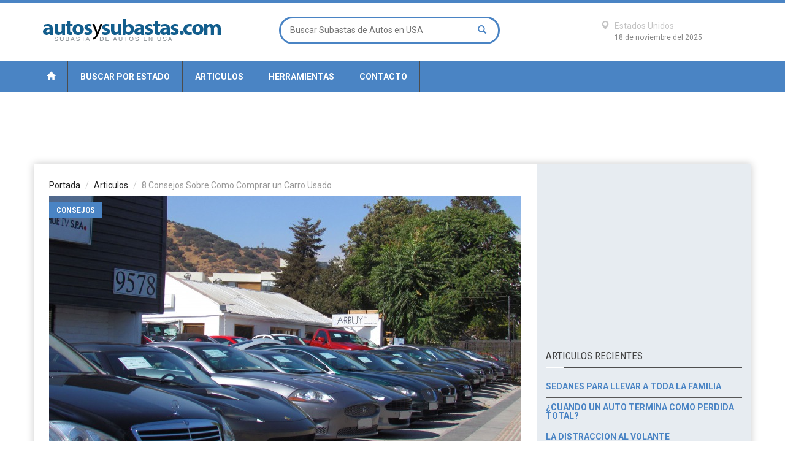

--- FILE ---
content_type: text/html; charset=UTF-8
request_url: https://www.autosysubastas.com/8-consejos-sobre-como-comprar-un-carro-usado/
body_size: 8471
content:


<!doctype html >
<!--[if lt IE 7]> <html class="no-js ie6 oldie" lang="en"> <![endif]-->
<!--[if IE 7]>    <html class="no-js ie7 oldie" lang="en"> <![endif]-->
<!--[if IE 8]>    <html class="no-js ie8 oldie" lang="en"> <![endif]-->
<!--[if IE 9]>    <html class="no-js ie9 oldie" lang="en"> <![endif]-->
<!--[if gt IE 8]><!--> <html class="no-js" lang="en-US"> <!--<![endif]-->
<head>
    
	<!-- start:global -->
    <meta charset="utf-8">
    <!-- end:global -->

    <!-- start:page title -->
    <title>8 Consejos Sobre Como Comprar un Carro Usado - Autos y Subastas</title>
    <!-- end:page title -->
    
    <!-- start:meta info -->
	<!--link rel="canonical" href="https://www.autosysubastas.com/8-consejos-sobre-como-comprar-un-carro-usado/" -->
    <meta name="keywords" content="consejos, subastas, subastas publicas, autos, carros" />
    <meta name="description" content="Al comprar uno usado pueden surgir muchas dudas y podemos preguntarnos ¿Como comprar un carro usado?">
    <meta name="author" content="AutosySubastas.com https://www.autosysubastas.com"/>
    <!-- end:meta info -->

    <!-- start:responsive web design -->
    <meta name="viewport" content="width=device-width, initial-scale=1">
    <!-- end:responsive web design -->
    
    <!-- start:web fonts -->
    <link href='https://fonts.googleapis.com/css?family=Roboto:400,500,500italic,400italic,700,700italic%7CRoboto+Condensed:400,700%7CRoboto+Slab' rel='stylesheet' type='text/css'>
    <!-- end:web fonts -->

    <!-- start:stylesheets -->
    <link rel="stylesheet" href="/assets/css/bootstrap.min.css">
    <link rel="stylesheet" href="/assets/css/font-awesome.min.css">
    <!--link rel="stylesheet" href="/assets/css/weather-icons.min.css"-->
    <link rel="stylesheet" href="/assets/css/jquery.sidr.dark.css">
    <!--link rel="stylesheet" href="/assets/css/photobox.css"-->
    <!--link rel="stylesheet" href="/assets/css/datepicker.css"-->
    <link rel="stylesheet" href="/assets/css/style.css">
    <link rel="stylesheet" href="/assets/css/colors.css">
    
    <!-- end:stylesheets -->

    <!--[if lte IE 8]>
    <script src="/assets/js/respond.js"></script>
    <![endif]-->
    <!--[if lt IE 9]>
    <link rel="stylesheet" href="/assets/css/photobox.ie.css">
    <script src="/assets/js/html5shiv.js"></script>
    <![endif]-->
</head>
<body>

    
    <!-- start:page outer wrap -->
    <div id="page-outer-wrap">
        <!-- start:page inner wrap -->
        <div id="page-inner-wrap">    
            
            <script>
  (function(i,s,o,g,r,a,m){i['GoogleAnalyticsObject']=r;i[r]=i[r]||function(){
  (i[r].q=i[r].q||[]).push(arguments)},i[r].l=1*new Date();a=s.createElement(o),
  m=s.getElementsByTagName(o)[0];a.async=1;a.src=g;m.parentNode.insertBefore(a,m)
  })(window,document,'script','https://www.google-analytics.com/analytics.js','ga');

  ga('create', 'UA-9682596-27', 'auto');
  ga('send', 'pageview');

</script>


<!-- start:page header mobile -->
            <header id="page-header-mobile" class="visible-xs">
                
                <!-- start:sidr -->
                <div id="sidr">
                    <form id="search-form-mobile" action="/busqueda.php" method="post">
                    <input type="text" name="qsearch" placeholder="Buscar Subastas de Autos en PR" style="display: inline-block;width: 81%;">
					<button style="background: none;border: none;display: inline-block;">
					<span class="glyphicon glyphicon-search" style="background: none; font-size: 12px;" />
					</button>
					</form>
                    <ul>                        
						
						 <li class="cat-news">
                            <a class="more" href="/estados_todos.php"><i class="fa fa-angle-down"></i></a>
                            <a href="/estados_todos.php">Buscar por Estado</a>
                               
                        </li>
                        
                        </li>
                        <li class="cat-showtime">
                            <a class="more" href="/articulos.php"><i class="fa fa-angle-down"></i></a>
                            <a href="/articulos.php">Articulos</a>
                            
                        </li>
                        <li class="cat-tech">
                            <a class="more" href="/consumo-de-combustible/"><i class="fa fa-angle-down"></i></a>
                            <a href="/consumo-de-combustible/">Consumo de combustible</a>
                            
                        </li>
                        <li class="cat-business">
                            <a class="more" href="/contacto.php"><i class="fa fa-angle-down"></i></a>
                            <a href="/contacto.php">Contacto</a>
                            
                        </li>
                        
                    </ul>
                    
                </div>
                <!-- end:sidr -->
                
                <!-- start:row -->
                <div class="row">
                    
                    <!-- start:col -->
                    <div class="col-xs-6">
                        <!-- start:logo -->
                        <h1><a href="/"><img src="/images/logo-white-mobile.png" alt="Subastas de Autos de USA" /></a></h1>
                        <!-- end:logo -->
                    </div>
                    <!-- end:col -->
                    
                    <!-- start:col -->
                    <div>
					<a href="#" id="nav-expander" >
					<div class="col-xs-6 text-right">
                        <span class="glyphicon glyphicon-th"></span>
                    </div>
					</a>
					</div>
                    <!-- end:col -->
                    
                </div>
                <!-- end:row -->
                
            </header>
            <!-- end:page header mobile -->
            
            <!-- start:page header -->
            <header id="page-header" class="hidden-xs">
                
                <!-- start:header-branding -->
                <div id="header-branding">
                
                    <!-- start:container -->
                    <div class="container">
                        
                        <!-- start:row -->
                        <div class="row">
                        
                            <!-- start:col -->
                            <div class="col-sm-6 col-md-4">
                                <!-- start:logo -->
                                <h1><a href="/"><img src="/images/logo-black.png" alt="Subastas de Autos de USA" /></a></h1>
                                <!-- end:logo -->
                            </div>
                            <!-- end:col -->
                            
                            <!-- start:col -->
                            <div class="col-sm-6 col-md-4 text-center">
                                
                                <form id="search-form" action="/busqueda.php" method="post">
                                    <input type="text" name="qsearch" placeholder="Buscar Subastas de Autos en USA" />
                                    <button><span class="glyphicon glyphicon-search"></span></button>
                                </form>
                                
                            </div>
                            <!-- end:col -->
                            
                            <!-- start:col -->
                            <div class="visible-md visible-lg col-md-4 text-right">
                                
                                <div class="weather">
                                    <i class="icon wi-day-cloudy"></i>
                                    <h3><span class="glyphicon glyphicon-map-marker"></span> Estados Unidos </h3>
                                    <span class="date">18 de noviembre del 2025</span>
                                </div>
                                
                            </div>
                            <!-- end:col -->
                        
                        </div>
                        <!-- end:row -->
    
                    </div>
                    <!-- end:container -->
                    
                 </div>
                <!-- end:header-branding -->
                
                <!-- start:header-navigation -->
                <div id="header-navigation">
                
                    <!-- start:container -->
                    <div class="container">
                        
                        <!-- start:menu -->
                        <nav id="menu">
                            <ul class="nav clearfix">
                                								<li class="home"><a href="/"><span class="glyphicon glyphicon-home"></span></a></li>
																
																<li class="cat-news"><a href="/estados_todos.php">Buscar por Estado</a></li>
																
																<li class="cat-showtime"><a href="/articulos.php">Articulos</a></li>                                                                
																
																<li class="cat-showtime"><a href="#">Herramientas</a>                                                             
																
								<!-- start:submenu-extra -->
                                    <div class="dropnav-container">
                                        <ul class="dropnav-menu">
                                            <li><a href="/consumo-de-combustible/">Calcule el consumo de combustible</a></li>
                                            <li><a href="/revisa-el-historial-de-tu-auto/">Revise el Historial de su Auto (VIN)</a></li>                                            
                                        </ul>                                        
                                    </div>
                                    <!-- end:submenu-extra -->
									</li>
								
								
																<li class="cat-showtime"><a href="/contacto.php">Contacto</a></li>                                
																
                            </ul>                            
                        </nav>
                        <!-- end:menu -->
                        
                    </div>
                    <!-- end:container -->
                    
                </div>
                <!-- end:header-navigation -->                
                                                <!-- start:header-navigation-sub -->
                
                <!-- end:header-navigation-sub -->
                                                                
            </header>
            <!-- end:page header -->            
            <!-- start:container -->
            <div class="container" style="padding-top:12px;">
					<center><script async src="//pagead2.googlesyndication.com/pagead/js/adsbygoogle.js"></script>
					<!-- Responsive Display Only Test -->
					<ins class="adsbygoogle"
						 style="display:block"
						 data-ad-client="ca-pub-7871348605692081"
						 data-ad-slot="5341144920"
						 data-ad-format="horizontal"></ins>
					<script>
					(adsbygoogle = window.adsbygoogle || []).push({});
					</script></center>
                <!-- start:page content -->
                <div id="page-content" class="clearfix">
                    
                    <!-- start:main -->
                    <div id="main" class="article">
                        
                        <!-- start:article-post -->
                        <article id="article-post" class="cat-sports">
                            <header>
                                <ol class="breadcrumb">
                                    <li><a href="/">Portada</a></li>
                                    <li><a href="/articulos.php">Articulos</a></li>
                                    <li class="active">8 Consejos Sobre Como Comprar un Carro Usado</li>
                                </ol>
								
                            <div class="head-image thumb-wrap relative">
                                <img src="/uploads/okhpj3hoqu8kgs.jpg" width="770" height="470" alt="8 Consejos Sobre Como Comprar un Carro Usado" class="img-responsive" />
                                <a href="/8-consejos-sobre-como-comprar-un-carro-usado/" class="theme">
                                    Consejos                                </a>
                            </div>	
								<br>
                                <h1>8 Consejos Sobre Como Comprar un Carro Usado</h1>
                            </header>
							
                            <!-- start:col -->
                            
							<p class="lead">Cuando se busca un carro, comprar uno nuevo no necesariamente es la primera opcion para muchas personas. Al comprar uno usado pueden surgir muchas dudas y podemos preguntarnos &iquest;Como comprar un carro usado?</p>

<p class="lead">Al comprar un carro nuevo tenemos la garantia que todo su funcionamiento esta garantizado, pero al comprar uno usado debemos de tener mas cuidado y tomar en cuenta ciertos consejos sobre como comprar un carro usado para poder hacer una buena compra. A continuacion algunos consejos utiles:&nbsp; &nbsp; &nbsp;</p>

<h3>1. Escoge un carro adecuado para el uso que quieres darle.</h3>

<p class="lead">Para poder escoger un carro adecuado, es necesario poder contestar a las siguientes preguntas:<br />
&iquest; Cuales con tus necesidades? &iquest; Quieres un carro para usarlo solo los fines de semana o necesitas un carro para trabajar? &iquest; Necesitas un carro para ir a dejar a tus hijos al colegio o uno solo para ir de tu casa a la oficina?</p>

<p class="lead">Dependiendo de tu respuesta a cada una de esas preguntas puedes enfocarte en definir que opciones puedes considerar que te sean utiles y no buscar algo que no te va a servir o que no vas a poder mantener.</p>

<p class="lead">En el mercado existen muchas opciones y como consumidores tenemos que saber definir que segmento de auto nos es util y podemos mantener. &nbsp;Todos desean un super auto deportivo pero no todos pueden mantenerlo.</p>

<p class="lead">2. Investiga todo lo que puedas sobre las opciones de carro que estas considerando.</p>

<p class="lead">Como siempre hemos dicho, quien posee el conocimiento posee el poder. &nbsp;Afortunadamente el Internet esta lleno de informacion que podemos usar para nuestro favor.</p>

<p class="lead">Asi como usted, mucha gente se pregunta como comprar un carro usado asi que ya muchas personas han compartido sus experiencias con los carros que poseen para que nosotros podamos usar esa informacion.</p>

<p class="lead">Basicamente la informacion que puede investigar es sobre el consumo de combustible, el costo de mantenimientos, problemas especificos o mas comunes para cada modelo de carro. &nbsp;Toda esta informacion y tambien las experiencias de otros usuarios puede encontrarla en estos sitios:</p>

<p class="lead"><a class="external" href="http://www.kbb.com/" rel="nofollow" style="margin: 0px; padding: 0px; border: 0px; font-style: inherit; font-variant: inherit; font-weight: 600; font-stretch: inherit; font-size: inherit; line-height: inherit; font-family: inherit; vertical-align: baseline; color: rgb(230, 73, 70); text-decoration-line: none;" target="_blank">http://www.kbb.com/</a></p>

<p class="lead"><a class="external" href="http://www.edmunds.com/" rel="nofollow" style="margin: 0px; padding: 0px; border: 0px; font-style: inherit; font-variant: inherit; font-weight: 600; font-stretch: inherit; font-size: inherit; line-height: inherit; font-family: inherit; vertical-align: baseline; color: rgb(230, 73, 70); text-decoration-line: none;" target="_blank">http://www.edmunds.com/</a></p>

<h3>3. Define cuanto puedes pagar</h3>

<p class="lead">En este punto la planificacion va a ser la clave para poder obtener algo de beneficio. &nbsp;En base a lo que definas en los puntos anteriores tendras un margen establecido sobre cuanto estas dispuesto a pagar por tu carro.</p>

<p class="lead">Define si puedes pagar al contado o si necesitas financiamiento.</p>

<p class="lead">Si vas a solicitar un prestamo toma en cuenta que a parte de la cuota mensual tienes que pagar impuestos, mantenimiento y una que otra reparacion.</p>

<p class="lead">Analiza bien toda la informacion y tomate tu tiempo, no te dejes presionar por ningun vendedor.</p>

<h3>4. No te vayas con la primera opcion</h3>

<p class="lead">Uno de los puntos mas importantes sobre como comprar un carro usado, es que le dediques el tiempo necesario. Tienes que estar consiente que ofertas en el mercado hay muchas y puede que la primera opcion que veas no sea la mejor.</p>

<p class="lead">Cuando vayas a ver el carro que quieres, examinalo bien pero simpre considera otras opciones. Si despues de ver otras opciones la primera es la mejor, regresa, pero nunca compres por impulso, por presion o pensando que el carro ya no va a estar.</p>

<p class="lead">A menos que estes comprando un auto de coleccion o que tenga algo muy especial, dificilmente tendras una fila de compradores detras esperando ver si lo compras o no.</p>

<p class="lead">Toma tu tiempo, planifica una salida para visitar varios concesionarios y evalua todas las opciones.</p>

<h3><strong>5. Pregunta de todo</strong></h3>

<p class="lead">No importa la pregunta que tengas, hazla, es obligacion del vendedor el responder cualquier pregunta que el comprador tenga.&nbsp;&nbsp;</p>

<p class="lead">Como en todo, no hay preguntas tontas, pregunta sin miedo.</p>

<p class="lead">Obten cuanta informacion te sea posible del carro que estas comprando.</p>

<h3><strong>6. Haz una prueba de manejo</strong></h3>

<p class="lead">Visualmente todo puede estar bien, pero tambien es importante probar el carro y ver que todo funcione correctamente.</p>

<p class="lead">Aunque no lo creas, hay carros que son muy incomodos para manejar, nada como sentir en donde te conduciras los proximos a&ntilde;os y comprobar si realmente es lo que buscas.</p>

<p class="lead">Cuando arranques el carro afina bien tu oido y escucha cualquier ruido fuera de lo normal.</p>

<p class="lead">Siente cada movimiento, vibraciones, etc.</p>

<p class="lead">Cuando tengas oportunidad suelta el volante por un momento y comprueba si el auto cruza solo, esto podria ser una se&ntilde;al que el tren delantero no esta bien.</p>

<h3>7. Pide una revision profesional</h3>

<p class="lead">Nada es exagerado cuando estas por comprar algo significa un considerable gasto para la familia. Es mejor invertir en pagar un mecanico o llevar el carro a un lugar donde puedan revisarlo profesionalmente que comprarlo a ciegas y terminar gastando mas de lo esperado.</p>

<p class="lead">Si tienes un mecanico de confianza, llevalo contigo. Si no tienes uno, investiga, hay talleres que hacen revisiones generales de carros para compradores y te dan un reporte del estado, desde cuestiones exteriores hasta mecanicas para que estes seguro y avisado que es lo que estas comprando.</p>

<h3>8. Que todo sea legal.</h3>

<p class="lead">Revisa todos los documentos del carro. Si hay algo pendiente o &ldquo;en tramite&rdquo; no lo compres.</p>

<p class="lead">El vendedor esta en la obligacion de mostrar todo y tu puedes validar cualquier documento con las autoridades.</p>

<p class="lead">En algunos paises es posible llamar a la policia, proporcionar el numero de placa y que te digan si todo esta en orden o si no tiene ninguna orden de captura o si ha estado involucrado en algun ilicito.</p>

<p class="lead">Recuerda, a partir del momento que compras el auto, el responsable de todo lo que haya ocurrido con el, eres tu.</p>

<p class="lead">No hay nada como la satisfaccion que has hecho una buena compra. No importa si es usado, para ti es tu carro nuevo. Haz valer tu compra y no olvides, dale el mantenimiento adecuado y tendras un carro para muchos a&ntilde;os.</p>

<p class="lead">Dejanos tus comentarios y cuentanos tus experiencias para ayudar a otros y saber como comprar un carro usado.</p>
                            <!-- start:article footer -->
                            <footer>
                                <h3>Comparte este articulo</h3>
                                
                                <a href=""><i class="fa fa-twitter fa-lg"></i></a>
                                <a href=""><i class="fa fa-facebook-square fa-lg"></i></a>
                                <a href=""><i class="fa fa-linkedin-square fa-lg"></i></a>
                                <a href=""><i class="fa fa-google-plus-square fa-lg"></i></a>
                                <a href=""><i class="fa fa-vimeo-square fa-lg"></i></a>
                                <a href=""><i class="fa fa-youtube fa-lg"></i></a>
                                
                                <!-- start:article author-box -->
                                <div class="author-box">
                                    <img src="/images/dummy/115x115.jpg?123" width="115" height="115" alt="" class="img-circle" />
                                    <p class="name">Articulo escrito por Pablo Fernandez</p>
                                    <p>Acerca del autor: Yo soy un emprendedor y amante de los autos. En este sitio quiero compartir consejos e informacion sobre subastas de autos, subastas de camiones, carros, subastas y mantenimientos de carros, asi como nuevas tecnologias.</p>
                                </div>
                                <!-- end:article author-box -->
                            </footer>
                            <!-- end:article footer -->                            
                        </article>
                        <!-- end:article-post -->	
						<!-- start:related-posts -->
						<section class="news-lay-3">
                                            
                            <header>
                                <h2><a href="#">Otros Articulos</a></h2>
                                <span class="borderline"></span>
                            </header>
                        
                            <!-- start:row -->
                            <div class="row">
                                
																
                                <!-- start:article -->
                                <article class="col-md-4 cat-sports">
                                   
                                    <div class="thumb-wrap relative">
                                        <a href="/subasta-de-carros-usados-con-reserva-o-sin-reserva/"><img src="/uploads/goirxx51yko44c.jpeg" width="265" height="160" alt="Responsive image" class="img-responsive"></a>
                                        <a href="/subasta-de-carros-usados-con-reserva-o-sin-reserva/" class="theme">
                                            Subastas                                        </a>
                                    </div>
                                    <!--span class="published">2019-02-02 13:04:51</span-->
                                    <h3><a href="/subasta-de-carros-usados-con-reserva-o-sin-reserva/">Subasta de Carros Usados con Reserva o Sin Reserva</a></h3>
                                    
                                </article>
                                <!-- end:article -->
								
																
                                <!-- start:article -->
                                <article class="col-md-4 cat-sports">
                                   
                                    <div class="thumb-wrap relative">
                                        <a href="/preguntas-frecuentes-sobre-las-subastas-de-carros-usados/"><img src="/uploads/c6ti5qeom60w08w.jpg" width="265" height="160" alt="Responsive image" class="img-responsive"></a>
                                        <a href="/preguntas-frecuentes-sobre-las-subastas-de-carros-usados/" class="theme">
                                            Subastas de Carros                                        </a>
                                    </div>
                                    <!--span class="published">2019-02-02 13:04:51</span-->
                                    <h3><a href="/preguntas-frecuentes-sobre-las-subastas-de-carros-usados/">Preguntas Frecuentes Sobre Las Subastas de Carros Usados</a></h3>
                                    
                                </article>
                                <!-- end:article -->
								
																
                                <!-- start:article -->
                                <article class="col-md-4 cat-sports">
                                   
                                    <div class="thumb-wrap relative">
                                        <a href="/equipamiento-basico-o-lujo-opcional/"><img src="/uploads/1pf2kq33mxokkgo.jpg" width="265" height="160" alt="Responsive image" class="img-responsive"></a>
                                        <a href="/equipamiento-basico-o-lujo-opcional/" class="theme">
                                            Comprar un Auto                                        </a>
                                    </div>
                                    <!--span class="published">2019-02-02 17:15:43</span-->
                                    <h3><a href="/equipamiento-basico-o-lujo-opcional/">¿Equipamiento basico o lujo opcional?</a></h3>
                                    
                                </article>
                                <!-- end:article -->
								
								                            
                            </div>
                            <!-- end:row -->

                        </section>
                        <!-- end:related-posts --> 

						
                    </div>
                    <!-- end:main -->
                    
                    
                    <!-- start:sidebar -->
                      
 
 <!-- start:sidebar -->
 <div id="sidebar">
                        
<!-- start:advertising -->
<div class="ad">

<script async src="//pagead2.googlesyndication.com/pagead/js/adsbygoogle.js"></script>
<!-- Responsive Display Only Test -->
<ins class="adsbygoogle"
     style="display:block"
     data-ad-client="ca-pub-7871348605692081"
     data-ad-slot="5341144920"
     data-ad-format="rectangle"></ins>
<script>
(adsbygoogle = window.adsbygoogle || []).push({});
</script>

</div>
<!-- end:advertising -->

<!-- start:section-module-timeline -->
<section class="module-news top-margin" style="padding:0 10px 0 10px;">
	<!-- start:header -->
	<header>
		<h2>ARTICULOS RECIENTES</h2>
		<span class="borderline"></span>
	</header>
	<!-- end:header -->
	
	<!-- start:article-container -->
	<div class="article-container">
		<!-- start:article -->
		
				
				
		
		<article class="clearfix" style="min-height: 10px; padding: 5px 0;">
			
			<a href="/sedanes-para-toda-la-familia/"><span class="published" style="color:#4a84c4;"><b>Sedanes para llevar a toda la Familia</b></span></a>
			
		</article>
		<!-- end:article -->
		
				
				
				
		
		<article class="clearfix" style="min-height: 10px; padding: 5px 0;">
			
			<a href="/cuando-un-auto-termina-como-perdida-total/"><span class="published" style="color:#4a84c4;"><b>¿Cuando un Auto Termina Como Perdida Total?</b></span></a>
			
		</article>
		<!-- end:article -->
		
				
				
				
		
		<article class="clearfix" style="min-height: 10px; padding: 5px 0;">
			
			<a href="/la-distraccion-al-volante/"><span class="published" style="color:#4a84c4;"><b>La Distraccion al Volante</b></span></a>
			
		</article>
		<!-- end:article -->
		
				
				
				
		
		<article class="clearfix" style="min-height: 10px; padding: 5px 0;">
			
			<a href="/preguntas-frecuentes-sobre-las-subastas-de-carros-usados/"><span class="published" style="color:#4a84c4;"><b>Preguntas Frecuentes Sobre Las Subastas de Carros Usados</b></span></a>
			
		</article>
		<!-- end:article -->
		
				
				
				
		
		<article class="clearfix" style="min-height: 10px; padding: 5px 0;">
			
			<a href="/algunos-consejos-para-comprar-un-auto-usado/"><span class="published" style="color:#4a84c4;"><b>Algunos Consejos Para Comprar un Auto Usado</b></span></a>
			
		</article>
		<!-- end:article -->
		
				
				
				
		
		<article class="clearfix" style="min-height: 10px; padding: 5px 0;">
			
			<a href="/subastas-de-carros-en-internet/"><span class="published" style="color:#4a84c4;"><b>Subastas de Carros en Internet</b></span></a>
			
		</article>
		<!-- end:article -->
		
				
				
				
		
		<article class="clearfix" style="min-height: 10px; padding: 5px 0;">
			
			<a href="/los-autos-usados-mas-populares/"><span class="published" style="color:#4a84c4;"><b>Los Autos Usados mas Populares</b></span></a>
			
		</article>
		<!-- end:article -->
		
				
				
				
		
		<article class="clearfix" style="min-height: 10px; padding: 5px 0;">
			
			<a href="/land-rover-defender-se-despide-con-la-end-edition/"><span class="published" style="color:#4a84c4;"><b>Land Rover Defender se Despide con la End Edition</b></span></a>
			
		</article>
		<!-- end:article -->
		
				
				
				
		
		<article class="clearfix" style="min-height: 10px; padding: 5px 0;">
			
			<a href="/tomar-en-cuenta-al-comprar-un-auto-usado/"><span class="published" style="color:#4a84c4;"><b>Tomar En Cuenta Al Comprar Un Auto Usado</b></span></a>
			
		</article>
		<!-- end:article -->
		
				
				
				
		
		<article class="clearfix" style="min-height: 10px; padding: 5px 0;">
			
			<a href="/guia-para-comprar-en-subastas-de-carros-publicas/"><span class="published" style="color:#4a84c4;"><b>Guia Para Comprar en Subastas de Carros Publicas</b></span></a>
			
		</article>
		<!-- end:article -->
		
				
				
	</div>
	<!-- end:article-container -->
</section>
<!-- end:section-module-timeline -->


<!-- start:advertising -->
<div class="ad">
<script async src="//pagead2.googlesyndication.com/pagead/js/adsbygoogle.js"></script>
<!-- Responsive Display Only Test -->
<ins class="adsbygoogle"
     style="display:block"
     data-ad-client="ca-pub-7871348605692081"
     data-ad-slot="5341144920"
     data-ad-format="rectangle"></ins>
<script>
(adsbygoogle = window.adsbygoogle || []).push({});
</script>	
</div>
<!-- end:advertising -->

<!-- start:section-module-photos -->
<section class="module-photos" style="padding:0 10px 0 10px;">
	<!-- start:header -->
	<header>
		<h2>Subastas de Autos EN USA</h2>
		<span class="borderline"></span>
	</header>
	<!-- end:header -->
	<!-- start:article-container -->
	<div id="weekly-gallery" class="article-container">
		<!-- start:row -->
		<div class="row">
			<!-- start:article -->
			<article class="clearfix">
			
						
							
				<a style="margin-bottom:3px;" class="btn btn-success" href="/subastas-de-autos-en-arkansas/" role="button">
				Arkansas</a>				
				
							
				<a style="margin-bottom:3px;" class="btn btn-warning" href="/subastas-de-autos-en-maine/" role="button">
				Maine</a>				
				
							
				<a style="margin-bottom:3px;" class="btn btn-info" href="/subastas-de-autos-en-texas/" role="button">
				Texas</a>				
				
							
				<a style="margin-bottom:3px;" class="btn btn-danger" href="/subastas-de-autos-en-utah/" role="button">
				Utah</a>				
				
							
				<a style="margin-bottom:3px;" class="btn btn-warning" href="/subastas-de-autos-en-oregon/" role="button">
				Oregon</a>				
				
							
				<a style="margin-bottom:3px;" class="btn btn-warning" href="/subastas-de-autos-en-idaho/" role="button">
				Idaho</a>				
				
							
				<a style="margin-bottom:3px;" class="btn btn-warning" href="/subastas-de-autos-en-massachusetts/" role="button">
				Massachusetts</a>				
				
							
				<a style="margin-bottom:3px;" class="btn btn-info" href="/subastas-de-autos-en-arizona/" role="button">
				Arizona</a>				
				
							
				<a style="margin-bottom:3px;" class="btn btn-info" href="/subastas-de-autos-en-new-york/" role="button">
				New York</a>				
				
							
				<a style="margin-bottom:3px;" class="btn btn-info" href="/subastas-de-autos-en-new-jersey/" role="button">
				New Jersey</a>				
				
							
				<a style="margin-bottom:3px;" class="btn btn-info" href="/subastas-de-autos-en-michigan/" role="button">
				Michigan</a>				
				
							
				<a style="margin-bottom:3px;" class="btn btn-success" href="/subastas-de-autos-en-montana/" role="button">
				Montana</a>				
				
							
				<a style="margin-bottom:3px;" class="btn btn-info" href="/subastas-de-autos-en-wyoming/" role="button">
				Wyoming</a>				
				
							
				<a style="margin-bottom:3px;" class="btn btn-danger" href="/subastas-de-autos-en-hawaii/" role="button">
				Hawaii</a>				
				
							
				<a style="margin-bottom:3px;" class="btn btn-success" href="/subastas-de-autos-en-alabama/" role="button">
				Alabama</a>				
				
							
				<a style="margin-bottom:3px;" class="btn btn-success" href="/subastas-de-autos-en-west-virginia/" role="button">
				West Virginia</a>				
				
							
				<a style="margin-bottom:3px;" class="btn btn-danger" href="/subastas-de-autos-en-new-mexico/" role="button">
				New Mexico</a>				
				
							
				<a style="margin-bottom:3px;" class="btn btn-warning" href="/subastas-de-autos-en-indiana/" role="button">
				Indiana</a>				
				
							
				<a style="margin-bottom:3px;" class="btn btn-danger" href="/subastas-de-autos-en-california/" role="button">
				California</a>				
				
							
				<a style="margin-bottom:3px;" class="btn btn-warning" href="/subastas-de-autos-en-south-dakota/" role="button">
				South Dakota</a>				
				
							
				<a style="margin-bottom:3px;" class="btn btn-success" href="/subastas-de-autos-en-wisconsin/" role="button">
				Wisconsin</a>				
				
							
				<a style="margin-bottom:3px;" class="btn btn-warning" href="/subastas-de-autos-en-maryland/" role="button">
				Maryland</a>				
				
							
				<a style="margin-bottom:3px;" class="btn btn-warning" href="/subastas-de-autos-en-nevada/" role="button">
				Nevada</a>				
				
							
				<a style="margin-bottom:3px;" class="btn btn-danger" href="/subastas-de-autos-en-delaware/" role="button">
				Delaware</a>				
				
							
				<a style="margin-bottom:3px;" class="btn btn-danger" href="/subastas-de-autos-en-alaska/" role="button">
				Alaska</a>				
				
							
				<a style="margin-bottom:3px;" class="btn btn-warning" href="/subastas-de-autos-en-iowa/" role="button">
				Iowa</a>				
				
							
				<a style="margin-bottom:3px;" class="btn btn-danger" href="/subastas-de-autos-en-oklahoma/" role="button">
				Oklahoma</a>				
				
							
				<a style="margin-bottom:3px;" class="btn btn-success" href="/subastas-de-autos-en-tennessee/" role="button">
				Tennessee</a>				
				
							
				<a style="margin-bottom:3px;" class="btn btn-success" href="/subastas-de-autos-en-georgia/" role="button">
				Georgia</a>				
				
							
				<a style="margin-bottom:3px;" class="btn btn-info" href="/subastas-de-autos-en-illinois/" role="button">
				Illinois</a>				
				
						
			<br><br>
				
			</article>
			<!-- end:article -->
		</div>
		<!-- end:row -->                                
		
	</div>
	<!-- end:article-container -->
</section>
<!-- end:section-module-photos -->

                        
                    </div>
                    <!-- end:sidebar -->                     <!-- end:sidebar -->                    
                </div>
                <!-- end:page content -->
            
            </div>
            <!-- end:container -->
    

            <!-- footer:page footer -->
            <footer id="page-footer">
                
                <!-- start:container -->
                <div class="container">
                
                    <nav id="foot-menu" class="hidden-xs">
                        <ul class="clearfix"> 
															<li class="home"><a href="/"><span class="glyphicon glyphicon-home"></span></a></li>
																
																<li class="cat-showtime"><a href="/estados_todos.php">Buscar por Estado</a></li>
																
																<li class="cat-showtime"><a href="/articulos.php">Articulos</a></li>                                                                
																
																<li class="cat-showtime"><a href="/articulos.php">Consejos</a></li>                                                                
																
																<li class="cat-showtime"><a href="/nosotros.php">Nosotros</a></li>                                
																
																<li class="cat-showtime"><a href="/contacto.php">Contacto</a></li>                                
																
                            <li class="options"><a href="#" class="scrollToTop">Hacia arriba <span class="glyphicon glyphicon-chevron-up"></span></a></li>
                        </ul>                            
                    </nav>
                    
                    <!-- start:row -->
                    <div class="about row">
                    
                        <!-- start:col -->
                        <div class="col-sm-12 col-md-3">
                            <h3><a href="/"><img src="/images/logo-black.png" width="225" height="42" alt="Subastas de Autos USA" /></a></h3>
                        </div>
                        <!-- end:col -->
                        
                        <!-- start:col -->
                        <div class="col-sm-6 col-md-5">
                            <h4>Sobre AutosySubastas.com</h4>
                            <p><a href="https://www.autosysubastas.com">En este sitio encontrara toda la informacion necesaria relacionada a subastas de autos y compra / venta de autos usados. </p>
                            <a href="#1"><i class="fa fa-twitter fa-lg"></i></a>
                            <a href="#1"><i class="fa fa-facebook-square fa-lg"></i></a>
                            <a href="#1"><i class="fa fa-linkedin-square fa-lg"></i></a>
                            <a href="#1"><i class="fa fa-google-plus-square fa-lg"></i></a>
                            <a href="#1"><i class="fa fa-vimeo-square fa-lg"></i></a>
                            <a href="#1"><i class="fa fa-youtube fa-lg"></i></a>
                        </div>
                        <!-- end:col -->
                        
                        <!-- start:col -->
                        <div class="col-sm-6 col-md-4">
                            <h4>Información Adicional</h4>
                            <ul>
                                <li><a href="/">Portada</a></li>  
								<li><a href="/articulos.php">Consejos</a></li>	
								<li><a href="/nosotros.php">Nosotros</a></li>
                                <li><a href="/contacto.php">Contacto</a></li>
								<li><a href="/privacidad.php">Política de Privacidad</a></li>
                                <li><a href="/uso.php">Términos de uso</a></li>          
                            </ul>
                        </div>
                        <!-- end:col -->

                    </div>
                    <!-- end:row -->
                    
                    <!-- start:row -->
                    <div class="copyright row">
                    
                        <!-- start:col -->
                        <div class="col-sm-12">
                            <a href="/">Subastas de Autos en USA</a> | Todos los derechos reservados &copy; 2025. | <a href="/">Autos y Subastas</a> 
                        </div>
                        <!-- end:col -->
                        
                        <!-- start:col -->
                        <!--div class="col-sm-6 text-right">
                            Parte de la red de <a href="http://www.uvamedia.com">Uva Media</a>.
                        </div>
                        <!-- end:col -->

                    </div>
                    <!-- end:row -->
                
                </div>
                <!-- end:container -->
        
            </footer>            <!-- end:page footer -->
        
        </div>
        <!-- end:page inner wrap -->
    </div>
    <!-- end:page outer wrap -->
    
    
    <!-- start:scripts -->
    <script src="/assets/js/jquery.min.js"></script>
    <script src="/assets/js/bootstrap.min.js"></script>
    <!--script src="/assets/js/bootstrap-datepicker.js"></script-->
    <script src="/assets/js/jquery.sidr.min.js"></script>
    <!--script src="/assets/js/jquery.carouFredSel-6.2.1-packed.js"></script-->
    <script src="/assets/js/jquery.touchSwipe.min.js"></script>
    <!--script src="/assets/js/jquery.photobox.js"></script-->
    <script src="/assets/js/functions.js"></script>
    <!-- end:scripts -->
	
		
    
<script defer src="https://static.cloudflareinsights.com/beacon.min.js/vcd15cbe7772f49c399c6a5babf22c1241717689176015" integrity="sha512-ZpsOmlRQV6y907TI0dKBHq9Md29nnaEIPlkf84rnaERnq6zvWvPUqr2ft8M1aS28oN72PdrCzSjY4U6VaAw1EQ==" data-cf-beacon='{"version":"2024.11.0","token":"9e5df6888cd345fcae8bd26f42742183","r":1,"server_timing":{"name":{"cfCacheStatus":true,"cfEdge":true,"cfExtPri":true,"cfL4":true,"cfOrigin":true,"cfSpeedBrain":true},"location_startswith":null}}' crossorigin="anonymous"></script>
</body>
</html>

--- FILE ---
content_type: text/html; charset=utf-8
request_url: https://www.google.com/recaptcha/api2/aframe
body_size: 268
content:
<!DOCTYPE HTML><html><head><meta http-equiv="content-type" content="text/html; charset=UTF-8"></head><body><script nonce="mrH5UPyU_6JFG38fIL0kCw">/** Anti-fraud and anti-abuse applications only. See google.com/recaptcha */ try{var clients={'sodar':'https://pagead2.googlesyndication.com/pagead/sodar?'};window.addEventListener("message",function(a){try{if(a.source===window.parent){var b=JSON.parse(a.data);var c=clients[b['id']];if(c){var d=document.createElement('img');d.src=c+b['params']+'&rc='+(localStorage.getItem("rc::a")?sessionStorage.getItem("rc::b"):"");window.document.body.appendChild(d);sessionStorage.setItem("rc::e",parseInt(sessionStorage.getItem("rc::e")||0)+1);localStorage.setItem("rc::h",'1763452934723');}}}catch(b){}});window.parent.postMessage("_grecaptcha_ready", "*");}catch(b){}</script></body></html>

--- FILE ---
content_type: text/css
request_url: https://www.autosysubastas.com/assets/css/colors.css
body_size: 1294
content:
/* ==========================================================================
   Table of Content
   ==========================================================================
   
    Header
        News
        Sports
        Lifestyle
        Showtime
        Tech
        Business
        Extra
        
    Content
        Articles
            News
            Sports
            Lifestyle
            Showtime
            Tech
            Business
        
        Reviews
        Archive
        Buttons
    
    Sidebar
    Footer
    
    

/* ==========================================================================
   Header
   ========================================================================== */


/**
 * News
 */

#header-navigation ul li.cat-news a,
#header-navigation ul li.cat-news .dropnav-container ul.dropnav-menu,
#header-navigation ul li.cat-news .dropnav-container ul.dropnav-menu li,
.sidr ul li.cat-news a {
    border-color: #040059;
}

#header-navigation ul li.cat-news .subnav-menu,
#header-navigation ul li.cat-news:hover .subnav-menu a,
#header-navigation ul li.cat-news .dropnav-container ul li a:hover {
    background: #040059;
}

#header-navigation ul li.cat-news a:hover,
#header-navigation ul li.cat-news:hover a,
#header-navigation ul li.cat-news.current a,
#header-navigation ul li.cat-news .subnav-container,
#header-navigation ul li.cat-news .subnav-menu a:hover,
#header-navigation ul li.cat-news .subnav-menu .current a,
#header-navigation-sub nav.cat-news,
.sidr ul li.cat-news a:hover {
    background: #040059;
}

.linkbox.cat-news a:hover .overlay {
    background: rgba(239, 52, 52, 0.8);
}

/**
 * Sports
 */

#header-navigation ul li.cat-sports a,
#header-navigation ul li.cat-sports .dropnav-container ul.dropnav-menu,
#header-navigation ul li.cat-sports .dropnav-container ul.dropnav-menu li,
.sidr ul li.cat-sports a {
    border-color: #040059;
}

#header-navigation ul li.cat-sports .subnav-menu,
#header-navigation ul li.cat-sports:hover .subnav-menu a,
#header-navigation ul li.cat-sports .dropnav-container ul li a:hover {
    background: #040059;
}

#header-navigation ul li.cat-sports a:hover,
#header-navigation ul li.cat-sports:hover a,
#header-navigation ul li.cat-sports.current a,
#header-navigation ul li.cat-sports .subnav-container,
#header-navigation ul li.cat-sports .subnav-menu a:hover,
#header-navigation ul li.cat-sports .subnav-menu .current a,
#header-navigation-sub nav.cat-sports,
.sidr ul li.cat-sports a:hover {
    background: #040059;
}

.linkbox.cat-sports a:hover .overlay {
    background: rgba(74, 132, 196, 0.8);
}

/**
 * Lifestyle
 */

#header-navigation ul li.cat-lifestyle a,
#header-navigation ul li.cat-lifestyle .dropnav-container ul.dropnav-menu,
#header-navigation ul li.cat-lifestyle .dropnav-container ul.dropnav-menu li,
.sidr ul li.cat-lifestyle a {
    border-color: #040059;
}

#header-navigation ul li.cat-lifestyle .subnav-menu,
#header-navigation ul li.cat-lifestyle:hover .subnav-menu a,
#header-navigation ul li.cat-lifestyle .dropnav-container ul li a:hover {
    background: #040059;
}

#header-navigation ul li.cat-lifestyle a:hover,
#header-navigation ul li.cat-lifestyle:hover a,
#header-navigation ul li.cat-lifestyle.current a,
#header-navigation ul li.cat-lifestyle .subnav-container,
#header-navigation ul li.cat-lifestyle .subnav-menu a:hover,
#header-navigation ul li.cat-lifestyle .subnav-menu .current a,
#header-navigation-sub nav.cat-lifestyle,
.sidr ul li.cat-lifestyle a:hover {
    background: #040059;
}

.linkbox.cat-lifestyle a:hover .overlay {
    background: rgba(212, 202, 86, 0.8);
}

/**
 * Showtime
 */

#header-navigation ul li.cat-showtime a,
#header-navigation ul li.cat-showtime .dropnav-container ul.dropnav-menu,
#header-navigation ul li.cat-showtime .dropnav-container ul.dropnav-menu li,
.sidr ul li.cat-showtime a {
    border-color: #040059;
}

#header-navigation ul li.cat-showtime .subnav-menu,
#header-navigation ul li.cat-showtime:hover .subnav-menu a,
#header-navigation ul li.cat-showtime .dropnav-container ul li a:hover {
    background: #040059;
}

#header-navigation ul li.cat-showtime a:hover,
#header-navigation ul li.cat-showtime:hover a,
#header-navigation ul li.cat-showtime.current a,
#header-navigation ul li.cat-showtime .subnav-container,
#header-navigation ul li.cat-showtime .subnav-menu a:hover,
#header-navigation ul li.cat-showtime .subnav-menu .current a,
#header-navigation-sub nav.cat-showtime,
.sidr ul li.cat-showtime a:hover {
    background: #040059;
}

.linkbox.cat-showtime a:hover .overlay {
    background: rgba(204, 98, 200, 0.8);
}

/**
 * Tech
 */

#header-navigation ul li.cat-tech a,
#header-navigation ul li.cat-tech .dropnav-container ul.dropnav-menu,
#header-navigation ul li.cat-tech .dropnav-container ul.dropnav-menu li,
.sidr ul li.cat-tech a {
    border-color: #040059;
}

#header-navigation ul li.cat-tech .subnav-menu,
#header-navigation ul li.cat-tech:hover .subnav-menu a,
#header-navigation ul li.cat-tech .dropnav-container ul li a:hover {
    background: #040059;
}

#header-navigation ul li.cat-tech a:hover,
#header-navigation ul li.cat-tech:hover a,
#header-navigation ul li.cat-tech.current a,
#header-navigation ul li.cat-tech .subnav-container,
#header-navigation ul li.cat-tech .subnav-menu a:hover,
#header-navigation ul li.cat-tech .subnav-menu .current a,
#header-navigation-sub nav.cat-tech,
.sidr ul li.cat-tech a:hover {
    background: #040059;
}

.linkbox.cat-tech a:hover .overlay {
    background: rgba(111, 158, 211, 0.8);
}

/**
 * Business
 */

#header-navigation ul li.cat-business a,
#header-navigation ul li.cat-business .dropnav-container ul.dropnav-menu,
#header-navigation ul li.cat-business .dropnav-container ul.dropnav-menu li,
.sidr ul li.cat-business a {
    border-color: #040059;
}

#header-navigation ul li.cat-business .subnav-menu,
#header-navigation ul li.cat-business:hover .subnav-menu a,
#header-navigation ul li.cat-business .dropnav-container ul li a:hover {
    background: #040059;
}

#header-navigation ul li.cat-business a:hover,
#header-navigation ul li.cat-business:hover a,
#header-navigation ul li.cat-business.current a,
#header-navigation ul li.cat-business .subnav-container,
#header-navigation ul li.cat-business .subnav-menu a:hover,
#header-navigation ul li.cat-business .subnav-menu .current a,
#header-navigation-sub nav.cat-business,
.sidr ul li.cat-business a:hover {
    background: #040059;
}

.linkbox.cat-business a:hover .overlay {
    background: rgba(93, 200, 102, 0.8);
}

/**
 * Extra
 */

#header-navigation ul li.cat-extra a,
.sidr ul li.cat-extra a {
    border-color: #040059;
    color: #73edfb;
}

#header-navigation ul li.cat-extra .dropnav-container,
#header-navigation ul li.cat-extra:hover a {
    background: #040059;
}

#header-navigation ul li.cat-extra .dropnav-container ul li a:hover {
    color: #73edfb;
}


/* ==========================================================================
   Content
   ========================================================================== */

/**
 * Articles
 */

/**
 * News
 */

article.cat-news a.theme,
article a.theme.cat-news,
#page-content .section-news header span.borderline,
#page-content .cat-news .theme,
#article-post.cat-news .progress-bar,
#article-post.cat-news .score-overall {
    background: #ef3434;
}

.section-news header h2 a,
#article-post.cat-news .review ul.good li i.fa {
    color: #ef3434;
}

/**
 * Sports
 */

article.cat-sports a.theme,
article a.theme.cat-sports,
#page-content .section-sports header span.borderline,
#page-content .cat-sports .theme,
#article-post.cat-sports .progress-bar,
#article-post.cat-sports .score-overall {
    background: #4a84c4;
}

.section-sports header h2 a,
#article-post.cat-sports .review ul.good li i.fa {
    color: #51a3ff;
}

/**
 * Lifestyle
 */

article.cat-lifestyle a.theme,
article a.theme.cat-lifestyle,
#page-content .section-lifestyle header span.borderline,
#page-content .cat-lifestyle .theme,
#article-post.cat-lifestyle .progress-bar,
#article-post.cat-lifestyle .score-overall {
    background: #d4ca56;
}

.section-lifestyle header h2 a,
#article-post.cat-lifestyle .review ul.good li i.fa {
    color: #d4ca56;
}

/**
 * Showtime
 */

article.cat-showtime a.theme,
article a.theme.cat-showtime,
#page-content .section-showtime header span.borderline,
#page-content .cat-shotime .theme,
#article-post.cat-showtime .progress-bar,
#article-post.cat-showtime .score-overall {
    background: #cc62c8;
}

.section-showtime header h2 a,
#article-post.cat-showtime .review ul.good li i.fa {
    color: #cc62c8;
}

/**
 * Tech
 */

article.cat-tech a.theme,
article a.theme.cat-tech,
#page-content .section-tech header span.borderline,
#page-content .cat-tech .theme,
#article-post.cat-tech .progress-bar,
#article-post.cat-tech .score-overall {
    background: #6f9ed3;
}

.section-tech header h2 a,
#article-post.cat-tech .review ul.good li i.fa {
    color: #6f9ed3;
}

/**
 * Business
 */

article.cat-business a.theme,
article a.theme.cat-business,
#page-content .section-business header span.borderline,
#page-content .cat-business .theme,
#article-post.cat-business .progress-bar,
#article-post.cat-business .score-overall {
    background: #5dc866;
}

.section-business header h2 a,
#article-post.cat-business .review ul.good li i.fa {
    color: #5dc866;
}


/* ==========================================================================
   Reviews
   ========================================================================== */

.cat-reviews {
    background: #444;
}

#page-content .cat-reviews header h2 {
    border-color:  #4e4e4e;
}

#page-content .cat-reviews header span.borderline {
    background: #fff;
}


/* ==========================================================================
   Archive
   ========================================================================== */

/**
 * Show MorModule timelinee
 */

#archive-page.module-timeline .cat-news a {
    color: #ef3434;
}

#archive-page.module-timeline article i.bullet-news {
    background: #ef3434;
}

#archive-page.module-timeline .cat-sports a {
    color: #51a3ff;
}

#archive-page.module-timeline article i.bullet-sports {
    background: #51a3ff;
}

#archive-page.module-timeline .cat-lifestyle a {
    color: #d4ca56;
}

#archive-page.module-timeline article i.bullet-lifestyle {
    background: #d4ca56;
}

#archive-page.module-timeline .cat-showtime a {
    color: #cc62c8;
}

#archive-page.module-timeline article i.bullet-showtime {
    background: #cc62c8;
}

#archive-page.module-timeline .cat-tech a {
    color: #6f9ed3;
}

#archive-page.module-timeline article i.bullet-tech {
    background: #6f9ed3;
}

#archive-page.module-timeline .cat-business a {
    color: #5dc866;
}

#archive-page.module-timeline article i.bullet-business {
    background: #5dc866;
}


/* ==========================================================================
   Buttons
   ========================================================================== */

/**
 * Show More
 */

a.show-more.cat-news {
    background: #ef3434;
}

a.show-more.cat-sports {
    background: #51a3ff;
}

a.show-more.cat-lifestyle {
    background: #d4ca56;
}

a.show-more.cat-showtime {
    background: #cc62c8;
}

a.show-more.cat-tech {
    background: #6f9ed3;
}

a.show-more.cat-business {
    background: #5dc866;
}

/* ==========================================================================
   Sidebar
   ========================================================================== */

#sidebar span.cat-news a {
    color: #ef3434;
}

#sidebar span.cat-sports a {
    color: #51a3ff;
}

#sidebar span.cat-lifestyle a {
    color: #d4ca56;
}

#sidebar span.cat-showtime a {
    color: #cc62c8;
}

#sidebar span.cat-tech a {
    color: #6f9ed3;
}

#sidebar span.cat-business a {
    color: #5dc866;
}

#sidebar .module-timeline article i.bullet-news {
    background: #ef3434;
}

#sidebar .module-timeline article i.bullet-sports {
    background: #51a3ff;
}

#sidebar .module-timeline article i.bullet-lifestyle {
    background: #d4ca56;
}

#sidebar .module-timeline article i.bullet-showtime {
    background: #cc62c8;
}

#sidebar .module-timeline article i.bullet-tech {
    background: #6f9ed3;
}

#sidebar .module-timeline article i.bullet-business {
    background: #5dc866;
}

/* ==========================================================================
   Footer
   ========================================================================== */

#foot-menu ul li.cat-news a {
    border-color: #ef3434;
}

#foot-menu ul li.cat-news a:hover,
#foot-menu ul li.cat-news.current a {
    color: #c13636;
}

#foot-menu ul li.cat-sports a {
    border-color: #51a3ff;
}

#foot-menu ul li.cat-sports a:hover,
#foot-menu ul li.cat-sports.current a {
    color: #4a84c4;
}

#foot-menu ul li.cat-lifestyle a {
    border-color: #d4ca56;
}

#foot-menu ul li.cat-lifestyle a:hover,
#foot-menu ul li.cat-lifestyle.current a {
    color: #b1aa57;
}

#foot-menu ul li.cat-showtime a {
    border-color: #cc62c8;
}

#foot-menu ul li.cat-showtime a:hover,
#foot-menu ul li.cat-showtime.current a {
    color: #a0569e;
}

#foot-menu ul li.cat-tech a {
    border-color: #6f9ed3;
}

#foot-menu ul li.cat-tech a:hover,
#foot-menu ul li.cat-tech.current a {
    color: #6081a6;
}

#foot-menu ul li.cat-business a {
    border-color: #5dc866;
}

#foot-menu ul li.cat-business a:hover,
#foot-menu ul li.cat-business.current a {
    color: #55985b;
}

#foot-menu ul li.cat-extra a {
    border-color: #73edfb;
}

#foot-menu ul li.cat-extra a:hover,
#foot-menu ul li.cat-extra.current a {
    color: #73edfb;
}

--- FILE ---
content_type: text/plain
request_url: https://www.google-analytics.com/j/collect?v=1&_v=j102&a=882991797&t=pageview&_s=1&dl=https%3A%2F%2Fwww.autosysubastas.com%2F8-consejos-sobre-como-comprar-un-carro-usado%2F&ul=en-us%40posix&dt=8%20Consejos%20Sobre%20Como%20Comprar%20un%20Carro%20Usado%20-%20Autos%20y%20Subastas&sr=1280x720&vp=1280x720&_u=IEBAAEABAAAAACAAI~&jid=863669685&gjid=1278697623&cid=936702561.1763452934&tid=UA-9682596-27&_gid=1503458745.1763452934&_r=1&_slc=1&z=1316212249
body_size: -452
content:
2,cG-QKXBY0BB0K